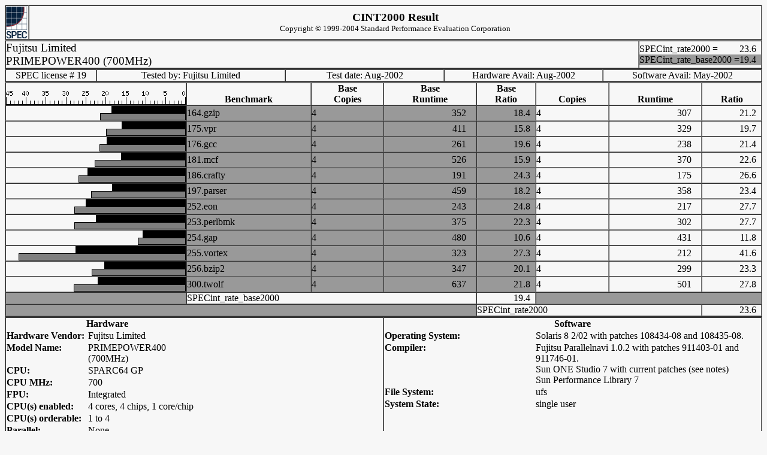

--- FILE ---
content_type: text/html; charset=UTF-8
request_url: http://ftp.spec.org/cpu2000/results/res2002q3/cpu2000-20020826-01570.html
body_size: 31345
content:
<!DOCTYPE HTML PUBLIC "-//W3C//DTD HTML 3.2 Final//EN">
<HTML>
<HEAD>
 <META NAME="GENERATOR" CONTENT="SPEC CPU2000 Tools 2.02 (HTML v1.01)">
 <META NAME="AUTHOR" CONTENT="Fujitsu Limited">
 <TITLE>CINT2000 Result: Fujitsu Limited PRIMEPOWER400 (700MHz)</TITLE>
</HEAD>

<BODY TEXT="#000000" BGCOLOR="#F7F7F7" LINK="#0000FF" VLINK="#0000FF" ALINK="#ff0000">
<TABLE BORDER=1 WIDTH="100%" CELLSPACING=0 CELLPADDING=0>
 <TR>
  <TD WIDTH=37 ALIGN=CENTER>
  <IMG SRC="/osg/cpu2000/results/images/logo037.gif" ALT="SPEC Seal of Reviewal" WIDTH=37 HEIGHT=55>
  </TD>
  <TD ALIGN=CENTER>
  <BIG><STRONG>CINT2000 Result</STRONG></BIG><BR>
  <SMALL>Copyright &copy; 1999-2004 Standard Performance Evaluation Corporation</SMALL>
  </TD>
 </TR>
</TABLE>
<TABLE BORDER=1 WIDTH="100%" CELLSPACING=0 CELLPADDING=0>
  <TR>
  <TD ALIGN=LEFT WIDTH="100%">
  <BIG>Fujitsu Limited<BR>
  PRIMEPOWER400 (700MHz)
  </BIG></TD><TD>
  <TABLE CELLSPACING=0 CELLPADDING=0 BORDER=0>
   <TR><TD ALIGN=LEFT NOWRAP>SPECint_rate2000 = </TD><TD ALIGN=RIGHT NOWRAP>23.6&nbsp;&nbsp;</TD></TR>
   <TR BGCOLOR="#999999"><TD ALIGN=LEFT NOWRAP>SPECint_rate_base2000 = </TD><TD ALIGN=RIGHT NOWRAP>19.4&nbsp;&nbsp;</TD></TR>
  </TABLE>
  </TD>
  </TR>
</TABLE>
<TABLE BORDER=1 CELLSPACING=0 CELLPADDING=0 WIDTH="100%">
 <TR ALIGN="CENTER">
    <TD WIDTH="12%">SPEC license # 19</TD>
    <TD WIDTH="25%">Tested by: Fujitsu Limited</TD>
    <TD WIDTH="21%">Test date: Aug-2002</TD>
    <TD WIDTH="21%">Hardware Avail: Aug-2002</TD>
    <TD WIDTH="21%">Software Avail: May-2002 </TD>
 </TR>
</TABLE>
<TABLE BORDER=1 CELLSPACING=0 CELLPADDING=0 WIDTH="100%" ALIGN="LEFT">
 <TR VALIGN="BOTTOM">
  <TD WIDTH=300 ALIGN="RIGHT"><IMG SRC="/osg/cpu2000/results/images/rscale.045.gif" BORDER=0 ALIGN="BOTTOM" ALT="Graph Scale"></TD>
  <TH>Benchmark</TH>
  <TH>Base<BR>Copies</TH>
  <TH>Base<BR>Runtime</TH>
  <TH>Base<BR>Ratio</TH>
  <TH>Copies</TH>
  <TH>Runtime</TH>
  <TH>Ratio</TH>
 </TR>
 <TR>
  <TD ALIGN="RIGHT" WIDTH=300><IMG SRC="/osg/cpu2000/results/images/basebar.gif" BORDER=1 WIDTH=122 HEIGHT=10 ALT="164.gzip base result bar (18.4)"><BR><IMG SRC="/osg/cpu2000/results/images/peakbar.gif" BORDER=1 WIDTH=141 HEIGHT=10 ALT="164.gzip peak result bar (21.2)"></TD>
  <TD BGCOLOR="#999999">164.gzip</TD>
  <TD BGCOLOR="#999999">4</TD>
  <TD BGCOLOR="#999999" ALIGN="RIGHT">352&nbsp;&nbsp;&nbsp;&nbsp;</TD><TD BGCOLOR="#999999" ALIGN="RIGHT">18.4&nbsp;&nbsp;</TD>
  <TD>4</TD>
  <TD ALIGN="RIGHT">307&nbsp;&nbsp;&nbsp;&nbsp;</TD><TD ALIGN="RIGHT">21.2&nbsp;&nbsp;</TD>
 </TR>
 <TR>
  <TD ALIGN="RIGHT" WIDTH=300><IMG SRC="/osg/cpu2000/results/images/basebar.gif" BORDER=1 WIDTH=105 HEIGHT=10 ALT="175.vpr base result bar (15.8)"><BR><IMG SRC="/osg/cpu2000/results/images/peakbar.gif" BORDER=1 WIDTH=131 HEIGHT=10 ALT="175.vpr peak result bar (19.7)"></TD>
  <TD BGCOLOR="#999999">175.vpr</TD>
  <TD BGCOLOR="#999999">4</TD>
  <TD BGCOLOR="#999999" ALIGN="RIGHT">411&nbsp;&nbsp;&nbsp;&nbsp;</TD><TD BGCOLOR="#999999" ALIGN="RIGHT">15.8&nbsp;&nbsp;</TD>
  <TD>4</TD>
  <TD ALIGN="RIGHT">329&nbsp;&nbsp;&nbsp;&nbsp;</TD><TD ALIGN="RIGHT">19.7&nbsp;&nbsp;</TD>
 </TR>
 <TR>
  <TD ALIGN="RIGHT" WIDTH=300><IMG SRC="/osg/cpu2000/results/images/basebar.gif" BORDER=1 WIDTH=130 HEIGHT=10 ALT="176.gcc base result bar (19.6)"><BR><IMG SRC="/osg/cpu2000/results/images/peakbar.gif" BORDER=1 WIDTH=142 HEIGHT=10 ALT="176.gcc peak result bar (21.4)"></TD>
  <TD BGCOLOR="#999999">176.gcc</TD>
  <TD BGCOLOR="#999999">4</TD>
  <TD BGCOLOR="#999999" ALIGN="RIGHT">261&nbsp;&nbsp;&nbsp;&nbsp;</TD><TD BGCOLOR="#999999" ALIGN="RIGHT">19.6&nbsp;&nbsp;</TD>
  <TD>4</TD>
  <TD ALIGN="RIGHT">238&nbsp;&nbsp;&nbsp;&nbsp;</TD><TD ALIGN="RIGHT">21.4&nbsp;&nbsp;</TD>
 </TR>
 <TR>
  <TD ALIGN="RIGHT" WIDTH=300><IMG SRC="/osg/cpu2000/results/images/basebar.gif" BORDER=1 WIDTH=106 HEIGHT=10 ALT="181.mcf base result bar (15.9)"><BR><IMG SRC="/osg/cpu2000/results/images/peakbar.gif" BORDER=1 WIDTH=150 HEIGHT=10 ALT="181.mcf peak result bar (22.6)"></TD>
  <TD BGCOLOR="#999999">181.mcf</TD>
  <TD BGCOLOR="#999999">4</TD>
  <TD BGCOLOR="#999999" ALIGN="RIGHT">526&nbsp;&nbsp;&nbsp;&nbsp;</TD><TD BGCOLOR="#999999" ALIGN="RIGHT">15.9&nbsp;&nbsp;</TD>
  <TD>4</TD>
  <TD ALIGN="RIGHT">370&nbsp;&nbsp;&nbsp;&nbsp;</TD><TD ALIGN="RIGHT">22.6&nbsp;&nbsp;</TD>
 </TR>
 <TR>
  <TD ALIGN="RIGHT" WIDTH=300><IMG SRC="/osg/cpu2000/results/images/basebar.gif" BORDER=1 WIDTH=162 HEIGHT=10 ALT="186.crafty base result bar (24.3)"><BR><IMG SRC="/osg/cpu2000/results/images/peakbar.gif" BORDER=1 WIDTH=177 HEIGHT=10 ALT="186.crafty peak result bar (26.6)"></TD>
  <TD BGCOLOR="#999999">186.crafty</TD>
  <TD BGCOLOR="#999999">4</TD>
  <TD BGCOLOR="#999999" ALIGN="RIGHT">191&nbsp;&nbsp;&nbsp;&nbsp;</TD><TD BGCOLOR="#999999" ALIGN="RIGHT">24.3&nbsp;&nbsp;</TD>
  <TD>4</TD>
  <TD ALIGN="RIGHT">175&nbsp;&nbsp;&nbsp;&nbsp;</TD><TD ALIGN="RIGHT">26.6&nbsp;&nbsp;</TD>
 </TR>
 <TR>
  <TD ALIGN="RIGHT" WIDTH=300><IMG SRC="/osg/cpu2000/results/images/basebar.gif" BORDER=1 WIDTH=121 HEIGHT=10 ALT="197.parser base result bar (18.2)"><BR><IMG SRC="/osg/cpu2000/results/images/peakbar.gif" BORDER=1 WIDTH=156 HEIGHT=10 ALT="197.parser peak result bar (23.4)"></TD>
  <TD BGCOLOR="#999999">197.parser</TD>
  <TD BGCOLOR="#999999">4</TD>
  <TD BGCOLOR="#999999" ALIGN="RIGHT">459&nbsp;&nbsp;&nbsp;&nbsp;</TD><TD BGCOLOR="#999999" ALIGN="RIGHT">18.2&nbsp;&nbsp;</TD>
  <TD>4</TD>
  <TD ALIGN="RIGHT">358&nbsp;&nbsp;&nbsp;&nbsp;</TD><TD ALIGN="RIGHT">23.4&nbsp;&nbsp;</TD>
 </TR>
 <TR>
  <TD ALIGN="RIGHT" WIDTH=300><IMG SRC="/osg/cpu2000/results/images/basebar.gif" BORDER=1 WIDTH=165 HEIGHT=10 ALT="252.eon base result bar (24.8)"><BR><IMG SRC="/osg/cpu2000/results/images/peakbar.gif" BORDER=1 WIDTH=184 HEIGHT=10 ALT="252.eon peak result bar (27.7)"></TD>
  <TD BGCOLOR="#999999">252.eon</TD>
  <TD BGCOLOR="#999999">4</TD>
  <TD BGCOLOR="#999999" ALIGN="RIGHT">243&nbsp;&nbsp;&nbsp;&nbsp;</TD><TD BGCOLOR="#999999" ALIGN="RIGHT">24.8&nbsp;&nbsp;</TD>
  <TD>4</TD>
  <TD ALIGN="RIGHT">217&nbsp;&nbsp;&nbsp;&nbsp;</TD><TD ALIGN="RIGHT">27.7&nbsp;&nbsp;</TD>
 </TR>
 <TR>
  <TD ALIGN="RIGHT" WIDTH=300><IMG SRC="/osg/cpu2000/results/images/basebar.gif" BORDER=1 WIDTH=148 HEIGHT=10 ALT="253.perlbmk base result bar (22.3)"><BR><IMG SRC="/osg/cpu2000/results/images/peakbar.gif" BORDER=1 WIDTH=184 HEIGHT=10 ALT="253.perlbmk peak result bar (27.7)"></TD>
  <TD BGCOLOR="#999999">253.perlbmk</TD>
  <TD BGCOLOR="#999999">4</TD>
  <TD BGCOLOR="#999999" ALIGN="RIGHT">375&nbsp;&nbsp;&nbsp;&nbsp;</TD><TD BGCOLOR="#999999" ALIGN="RIGHT">22.3&nbsp;&nbsp;</TD>
  <TD>4</TD>
  <TD ALIGN="RIGHT">302&nbsp;&nbsp;&nbsp;&nbsp;</TD><TD ALIGN="RIGHT">27.7&nbsp;&nbsp;</TD>
 </TR>
 <TR>
  <TD ALIGN="RIGHT" WIDTH=300><IMG SRC="/osg/cpu2000/results/images/basebar.gif" BORDER=1 WIDTH=70 HEIGHT=10 ALT="254.gap base result bar (10.6)"><BR><IMG SRC="/osg/cpu2000/results/images/peakbar.gif" BORDER=1 WIDTH=78 HEIGHT=10 ALT="254.gap peak result bar (11.8)"></TD>
  <TD BGCOLOR="#999999">254.gap</TD>
  <TD BGCOLOR="#999999">4</TD>
  <TD BGCOLOR="#999999" ALIGN="RIGHT">480&nbsp;&nbsp;&nbsp;&nbsp;</TD><TD BGCOLOR="#999999" ALIGN="RIGHT">10.6&nbsp;&nbsp;</TD>
  <TD>4</TD>
  <TD ALIGN="RIGHT">431&nbsp;&nbsp;&nbsp;&nbsp;</TD><TD ALIGN="RIGHT">11.8&nbsp;&nbsp;</TD>
 </TR>
 <TR>
  <TD ALIGN="RIGHT" WIDTH=300><IMG SRC="/osg/cpu2000/results/images/basebar.gif" BORDER=1 WIDTH=182 HEIGHT=10 ALT="255.vortex base result bar (27.3)"><BR><IMG SRC="/osg/cpu2000/results/images/peakbar.gif" BORDER=1 WIDTH=277 HEIGHT=10 ALT="255.vortex peak result bar (41.6)"></TD>
  <TD BGCOLOR="#999999">255.vortex</TD>
  <TD BGCOLOR="#999999">4</TD>
  <TD BGCOLOR="#999999" ALIGN="RIGHT">323&nbsp;&nbsp;&nbsp;&nbsp;</TD><TD BGCOLOR="#999999" ALIGN="RIGHT">27.3&nbsp;&nbsp;</TD>
  <TD>4</TD>
  <TD ALIGN="RIGHT">212&nbsp;&nbsp;&nbsp;&nbsp;</TD><TD ALIGN="RIGHT">41.6&nbsp;&nbsp;</TD>
 </TR>
 <TR>
  <TD ALIGN="RIGHT" WIDTH=300><IMG SRC="/osg/cpu2000/results/images/basebar.gif" BORDER=1 WIDTH=134 HEIGHT=10 ALT="256.bzip2 base result bar (20.1)"><BR><IMG SRC="/osg/cpu2000/results/images/peakbar.gif" BORDER=1 WIDTH=155 HEIGHT=10 ALT="256.bzip2 peak result bar (23.3)"></TD>
  <TD BGCOLOR="#999999">256.bzip2</TD>
  <TD BGCOLOR="#999999">4</TD>
  <TD BGCOLOR="#999999" ALIGN="RIGHT">347&nbsp;&nbsp;&nbsp;&nbsp;</TD><TD BGCOLOR="#999999" ALIGN="RIGHT">20.1&nbsp;&nbsp;</TD>
  <TD>4</TD>
  <TD ALIGN="RIGHT">299&nbsp;&nbsp;&nbsp;&nbsp;</TD><TD ALIGN="RIGHT">23.3&nbsp;&nbsp;</TD>
 </TR>
 <TR>
  <TD ALIGN="RIGHT" WIDTH=300><IMG SRC="/osg/cpu2000/results/images/basebar.gif" BORDER=1 WIDTH=145 HEIGHT=10 ALT="300.twolf base result bar (21.8)"><BR><IMG SRC="/osg/cpu2000/results/images/peakbar.gif" BORDER=1 WIDTH=185 HEIGHT=10 ALT="300.twolf peak result bar (27.8)"></TD>
  <TD BGCOLOR="#999999">300.twolf</TD>
  <TD BGCOLOR="#999999">4</TD>
  <TD BGCOLOR="#999999" ALIGN="RIGHT">637&nbsp;&nbsp;&nbsp;&nbsp;</TD><TD BGCOLOR="#999999" ALIGN="RIGHT">21.8&nbsp;&nbsp;</TD>
  <TD>4</TD>
  <TD ALIGN="RIGHT">501&nbsp;&nbsp;&nbsp;&nbsp;</TD><TD ALIGN="RIGHT">27.8&nbsp;&nbsp;</TD>
 </TR>
 <TR>
  <TD BGCOLOR="#999999">&nbsp;</TD>
  <TD ALIGN="LEFT" COLSPAN=3>SPECint_rate_base2000</TD>
  <TD ALIGN="RIGHT">19.4&nbsp;&nbsp;</TD>
  <TD BGCOLOR="#999999" COLSPAN=3>&nbsp;</TD>
 </TR>
 <TR>
  <TD BGCOLOR="#999999" COLSPAN=4>&nbsp;</TD>
  <TD ALIGN="LEFT" COLSPAN=3>SPECint_rate2000</TD>
  <TD ALIGN="RIGHT">23.6&nbsp;&nbsp;</TD>
 </TR>
</TABLE>
<BR CLEAR="ALL">
<TABLE BORDER=1 CELLSPACING=0 CELLPADDING=0 WIDTH="100%">
 <TR VALIGN="TOP">
  <TD WIDTH="50%">
  <TABLE BORDER=0 CELLSPACING=0>
   <TR><TH COLSPAN=2>Hardware</TH></TR>
   <TR ALIGN="LEFT">
    <TH VALIGN="TOP">Hardware Vendor:</TH>
    <TD WIDTH="60%">Fujitsu Limited</TD>
   </TR>
   <TR ALIGN="LEFT">
    <TH VALIGN="TOP">Model Name:</TH>
    <TD WIDTH="60%">PRIMEPOWER400 (700MHz)</TD>
   </TR>
   <TR ALIGN="LEFT">
    <TH VALIGN="TOP">CPU:</TH>
    <TD WIDTH="60%">SPARC64 GP</TD>
   </TR>
   <TR ALIGN="LEFT">
    <TH VALIGN="TOP">CPU MHz:</TH>
    <TD WIDTH="60%">700</TD>
   </TR>
   <TR ALIGN="LEFT">
    <TH VALIGN="TOP">FPU:</TH>
    <TD WIDTH="60%">Integrated</TD>
   </TR>
   <TR ALIGN="LEFT">
    <TH VALIGN="TOP">CPU(s) enabled:</TH>
    <TD WIDTH="60%">4 cores, 4 chips, 1 core/chip</TD>
   </TR>
   <TR ALIGN="LEFT">
    <TH VALIGN="TOP">CPU(s) orderable:</TH>
    <TD WIDTH="60%">1 to 4</TD>
   </TR>
   <TR ALIGN="LEFT">
    <TH VALIGN="TOP">Parallel:</TH>
    <TD WIDTH="60%">None</TD>
   </TR>
   <TR ALIGN="LEFT">
    <TH VALIGN="TOP">Primary Cache:</TH>
    <TD WIDTH="60%">128KBI+128KBD on chip</TD>
   </TR>
   <TR ALIGN="LEFT">
    <TH VALIGN="TOP">Secondary Cache:</TH>
    <TD WIDTH="60%">8MB(I+D) off chip, per CPU</TD>
   </TR>
   <TR ALIGN="LEFT">
    <TH VALIGN="TOP">L3 Cache:</TH>
    <TD WIDTH="60%">None</TD>
   </TR>
   <TR ALIGN="LEFT">
    <TH VALIGN="TOP">Other Cache:</TH>
    <TD WIDTH="60%">None</TD>
   </TR>
   <TR ALIGN="LEFT">
    <TH VALIGN="TOP">Memory:</TH>
    <TD WIDTH="60%">16GB</TD>
   </TR>
   <TR ALIGN="LEFT">
    <TH VALIGN="TOP">Disk Subsystem:</TH>
    <TD WIDTH="60%">1 x 36.4GB SCSI (10000rpm)</TD>
   </TR>
   <TR ALIGN="LEFT">
    <TH VALIGN="TOP">Other Hardware:</TH>
    <TD WIDTH="60%">Ethernet</TD>
   </TR>
  </TABLE>
  </TD>
  <TD WIDTH="50%">
  <TABLE BORDER=0 CELLSPACING=0>
   <TR><TH COLSPAN=2>Software</TH></TR>
   <TR ALIGN="LEFT">
    <TH VALIGN="TOP">Operating System:</TH>
    <TD WIDTH="60%">Solaris 8 2/02 with patches 108434-08 and 108435-08.</TD>
   </TR>
   <TR ALIGN="LEFT">
    <TH VALIGN="TOP">Compiler:</TH>
    <TD WIDTH="60%">Fujitsu Parallelnavi 1.0.2 with patches 911403-01 and 911746-01.<BR>        Sun ONE Studio 7 with current patches (see notes)<BR>        Sun Performance Library 7</TD>
   </TR>
   <TR ALIGN="LEFT">
    <TH VALIGN="TOP">File System:</TH>
    <TD WIDTH="60%">ufs</TD>
   </TR>
   <TR ALIGN="LEFT">
    <TH VALIGN="TOP">System State:</TH>
    <TD WIDTH="60%">single user</TD>
   </TR>
  </TABLE>
  </TD>
 </TR>
</TABLE>
<TABLE BORDER=1 CELLSPACING=0 CELLPADDING=0 WIDTH="100%">
 <TR>
  <TH WIDTH="100%">Notes / Tuning Information</TH>
 </TR>
 <TR>
  <TD WIDTH="100%">
  <PRE>

Portability:
 176.gcc: -Dalloca=__builtin_alloca -DHOST_WORDS_BIG_ENDIAN
 186.crafty: -DSUN
 252.eon: -library=iostream
 253.perlbmk: -DSPEC_CPU2000_SOLARIS
 254.gap: -DSYS_IS_USG -DSYS_HAS_TIME_PROTO -DSYS_HAS_SIGNAL_PROTO
          -DSYS_HAS_CALLOC_PROTO -DSYS_HAS_IOCTL_PROTO

Base Flags:
 (for Sun ONE Studio 7)
 Baseline: -fast -xcrossfile -xtarget=ultra3
 fdo_pre0=rm -rf `pwd`/../feedback.profile `pwd`/SunWS_cache
 PASS2=-xprofile=use:`pwd`/../feedback

Peak Flags:
(for Sun ONE Studio 7)
 fdo_pre0=rm -rf `pwd`/../feedback.profile `pwd`/SunWS_cache
 PASS1=-xprofile=collect:`pwd`/../feedback
 PASS2=-xprofile=use:`pwd`/../feedback
 164.gzip: -xO5 -xtarget=ultra3cu -xalias_level=std -W2,-whole -xcrossfile
           -W2,-Ainline -xprefetch -Wc,-Qgsched-trace_late=1,-Qgsched-spec_load=1 -ll2amm
 176.gcc: -fast -xtarget=ultra3 -xcrossfile -W2,-whole -Wc,-Qgsched-trace_late=1,-Qgsched-T4 -ll2amm
 186.crafty: -fast -xtarget=ultra3 -xarch=v8plus -xF -xinline= -xcrossfile
             -Wc,-Qgsched-spec_load=1,-Qiselect-funcalign=64 -xalias_level=strong
             -xregs=syst -W2,-Ashort_ldst,-Aivel:duplicate_loops -xprefetch=auto,latx:8.0
 197.parser: -fast -xarch=v8plusb -xdepend -xprefetch=no%auto
             -xcrossfile -xregs=syst -Wc,-Qgsched-trace_late=1,-Qgsched-T4
             -xalias_level=strong -Wc,-Qipa:valueprediction -W2,-Ashort_ldst,-Mt5000
             -Wc,-Qiselect-funcalign=32 -lprism32
 252.eon: -fast -xtarget=ultra3cu -xcrossfile -xalias_level=compatible
          -xsafe=mem -Qoption iropt -Mt2000,-xrestrict -Qoption cg
          -Qgsched-trace_spec_load=1,-Qgsched-trace_late=1
 253.perlbmk: -xO5 -xtarget=ultra3 -xarch=v8plusb -xcrossfile -xalias_level=strong
              -xsafe=mem -Wc,-Qgsched-trace_late=1,-Qgsched-T4,-Qgsched-trace_spec_load=1
              -Wc,-Qinline_memcpy=32 -Wc,-Qiselect-funcalign=32,-Qicache-chbab=1
              -Wc,-Qiselect-sw_pf_tbl_th=20 -W2,-Adata_access
              -xprefetch=auto,latx:5.0 -ll2amm -dn
 255.vortex: -fast -xtarget=ultra3 -xcrossfile -W2,-Aheap,-reroll=1,-Aunroll,-Ms1,-Mt600,-Mr13000,-crit
             -Wc,-Qdepgraph-early_cross_call=1 -Wc,-Qiselect-funcalign=32
             -Wc,-Qpeep-Sh0 -xrestrict -xdepend -W2,-Amemopt -ll2amm -lprism32
 256.bzip2: -fast -xtarget=ultra3 -W2,-whole,-crit -xcrossfile -xalias_level=strong
            -Wc,-Qiselect-funcalign=32 -xdepend -xregs=syst -xsfpconst
            -Wc,-Qgsched-trace_spec_load=1 -xsafe=mem -ll2amm -lprism32

(for Parallelnavi 1.0.2):
 fdo_pre0=rm -rf `pwd`/*.fbk
 PASS1=-Kpg
 PASS2=-Kpu=$(EXEBASE).fbk
 175.vpr: -Kfast_GP=4,staticclump,eval,preex,popt,switchopt,cond,GREG,nounroll,largepage,NOFLTLD=5,fconst,xi=30
 181.mcf: Kfast_GP=5,GREG,eval,preex,popt,unroll=2,prefetch=4,largepage,preload
 254.gap: Kfast_GP=3,popt,eval,cfunc,largepage,xi=10
 300.twolf: -Kfast_GP=5,eval,GREG,popt,cfunc,staticclump,use_rodata,xi=10,largepage,bcopy,nounroll,prefetch=4
 
Note:
 System Tunables:
 (for /etc/system)
  consistent_coloring=1, tune_t_fsflushr=86400, autoup=86400,
  shmsys:shminfo_shmmax=1477846784, shmsys:shminfo_shmmni=1024,
  shmsys:shminfo_shmseg=1024,shminfo_shmmin=1

 (for /etc/opt/FJSVpnrm/lpg.conf)
  TSS=8G, SHMSEGSIZE=256M

 Shell Environments:
   LD_LIBRARY_PATH="/usr/lib:/opt/SUNWspro/lib/v8plusb:/opt/SUNWspro/prod/lib/v8plusb:/opt/FSUNf90/lib"
   LD_LIBRARY_PATH_64="/usr/lib/64:/opt/SUNWspro/lib/v9:/opt/SUNWspro/prod/lib/v9"
   PRISM_HEAP=268435456
   PRISM_MODE=2

   Stack size set to unlimited via "ulimit -s unlimited"

  ONESTEP=yes was set for all baseline and peak benchmarks.
  Feedback directed optimization was used for all baseline and peak benchmarks.
  All patches of Sun ONE Studio 7 posted at URL http://access1.sun.com/sundev/s1s7-patches.html
      as of date 2002/8/2 were applied: 111704-03, 111705-02, 111706-01,
                                        111708-01, 111709-01, 111715-01,
                                        111716-02.
</PRE>
 </TR>
</TABLE>
<BR CLEAR="ALL">
<DIV ALIGN="LEFT">
<HR NOSHADE>
For questions about this result, please contact the tester.<BR>
For other inquiries, please contact <A HREF="mailto:webmaster@spec.org">webmaster@spec.org</A><BR>
Copyright &copy; 1999-2004 Standard Performance Evaluation Corporation<BR>

<p>First published at SPEC.org on 10-Sep-2002</p>

Generated on Fri Mar 25 15:38:08 2005 by SPEC CPU2000 HTML formatter v1.01<BR>
</DIV>
<!-- The following is an encoded version of the raw file that was used to
     produce this result. Use the extract_raw script to retrieve it. -->
<!-- BEGIN GZIP cpu2000-20020826-01570.raw
H4sIAAAAAAAAA62daXPiPNfn39+fgnpqpuq6hg5I8p6aTA37vu+8yWOMwWaxwQvbpx8ZSIdgO5GU6aruBuz/ObL88zk68ubudC2l7XwEAEhp9nanWud3S93qr4mivzI910/Uza3p6fP/uI+rGsd39aCam9dExl++4J9QaDn++JrotTPdnMgnSu2o5e9b4/KakAAILZyb7vo1AROnBCem+FI20cv1Kol/IF4MnN3235BgEXirWJ6+dNSo1m71re2csUmxlA0vtOc63pR2t9IotFujQpcHIPEPblejfAm7sq5bxic029HdP8EHw9zhD/D6Szr4FqmxnbnuBBvl2Qk+tIatqZqBu71pW3p4oWcE0kLwn6V7oeU71VE3m2AbIuW7u22I5Fq2krz+l0/YViKyre59bbmR/aeSzP+bsBeL65p/EjvdSeTag5DE+67xB92a284PQG1MTbdc/d3yt7idyteFW2zdtPQnMEl2187Rcd/o8/cZ3vcvL18Xun8hbqjnK8SJ0ArBMWFudAd/ffB8725LPZgJmAIplDianpHYqR7uBjehQMgD7gXAhGrNg28SL+JvqW+sQ3ys+Fai1Swkep4/N+2EdLOp+Y6jW95f2/+4up6wbE93//3GHLqZa+vOwna2qqXpuNtnjuqcE1JItsCa14S/cENLbBfbsTeqY7oJOYHS4GlDIZB5jn8B8nVDr98E/C28oa6Hj8rXhGtay42e8F3d+boK3hzvfX5dJzqgBCvoDklouvbNdXdF/i7g49x2PHVmbkzv/Bq1DsTaBJTE1FLTMDV5vK/x0fn2/j7zzY1nWu+3H/CScqvXfx+1uvnee7ZSei8085VMM9KkEJiUxZTmqAsvYDHfG0SuiQLnSEAp3bbwapvbXnszbddzdHUbKRGuEi6FD8/NbLu+Wm8Xcu/4UA1We++16plupRel5W7u+NRS3V11k957pfc+6JXuX8qZ3nsfH2jv7W6r33r4sVcpNTP128+RloNW/f3zqctl6vVWLmSu0sr1v7HGx+xPHnvJqq6eKG7UpRu5O4VgE//Bx0HoCPs3cvWg3YHJDQ45uEsWquslXk6aY7tucKTgz57qLHXvzd94jspF2RADl4u5/Y7jD3hztokXZ5H4791x/t/pVCq90PX5TNXWODrZV4u3Jbh1o977NZJG2gza1c70eujt5XRXvuEj6TVkN0otxfSfFBwPurr+pv9kLCXvPln4/7/pCrhvOnzYdM3GIVjzyDZf+U3nQXANCCI+SC5mcJScWsIzBZqPf1E3puq+b/SDvnlzvXniZYT+vBwN+wrNX4AiPXw5WG7CjGkFCCaCBusLHUdc/Lv256WzdHE/zV+wW01/3+Cg+QY/fw2Mv29sdf4GcfTYIHUbFTPgU4y7Q/5lk75C/7ApPzeiz3/rOxQMY9yrjma8HeTdxnfxtyL+e+uSt5+68xpEv3aoFtlF+EcTH+mYo5eFb2l4By6tNzxefd6Xjm0tIx0Jz45Ojr5039xzsEHXvegaON28b+auF+xSbO517u/wcAd3GW6EvXMfdvCb6nv2H9ybp1c5BaIcXuM1VKQUHta4wZjwo+8e+mqGv871HR52PZq27P8ZWI80Gt6Kx3D3uEUEuz7KAx/aIREdfDdv7tTXg7rxddz0ual5Jh6ohruy4QkARHYRL0Tu/PB+5hCmdIfHNlsORRkSvqbiKEivh/1jXz1u1bWe8sxZNKPC1/x4ctWF/obLlMRLx95dN9p08IcE3tJA9SfYD7ifcId8rqFFQil+6eyn/fUV/ohdGWkxPMKIiIFhCuN6Jv6Akp5B+dIzJPj9id/gSIdCyOENl2ukCepGbXe+ohJLUfDzNXe9aMZMnUX7kUGMn7tBPEjeLd692ebdM94QuBOPh8Tqu6ppuutGGg03PiqWCCnwEY8TL3MrypJyY11IHfAhpp+IU0LG0NXdnxdHd3A6DnZExreCj/gAdWFwlIoBug0HB67gg+aYXqT76GMWRzFcz++MF111Nuf3q288TAg8fbM/IhwgEJ0Rdrq+e+kZIPF4dP0NntcNDGYOgsPwo/++iRgI3I4TMTXDAwUU24l/c+mtQ1gOFASfNui7IPeZDR5C+cld7DTbcr1I68JrfP4MHVdfjlGSfkLRo1EUpNPrUDNcYf8bNTZFXPxA+3+lFrN1pEb4HE3WdpGdy4PP4WJt57/9j38K40I20yv8G2f0mnRwMEkddkFSrgU7/r3UfuP/BKWvqWkbf7v7o+O89gc3VT/92WGo/ri4mtaM4BPeE/M/pW6h9Mey70fQJoBmpy71P81Wsd6v59+EP4vrHvtzMt+4qNyHrikLyjC11Ravib+tEG6mn93fHL2hP39jBv/gFf8Y7N5IN8Jj1fjXDXcze3WjBQg+WMNNhpFNvmYrLijxj/Zm8dh3ws3StelXwzebjx2Kh/Dvjh1EyZuDB4czzd6dP3vzcxMjGxFsUNSCIB818adI+q65o4ePJsx937dUnOkjSygk/y1B07gNafcq+TdyzeuBF+xlE69jee+4zLEd01ri2JrwfJyRvPeFu8D51XDeZJHHQTURBHp/d/8WZfQa3BOuscWOX/F/prWw3/H/W/X0BnlJknkR//0TtYYV9Crio80K0WZdfXkTPRoyrci8yMVM1HDXUPrZZXj3p4vV3nBnOdv0ZrdM4S5aRPUgdwuM/V7vTS79SfTKjV6h1KtMC284LjciBUJ0C65FRM/QN5tEwTrgwZi1xTskcgdz9zqgnn+vV7LdTHfy3s70y2//lfZdJ70xZ6/XDegNmiMXV5/BL+n7KOlpCf47Dy8u4uULBQQL/ivKPQei3L+L/GcL0iIf1Qgl1r8S7em2oe1updd4Lxcy7TckBrN+vCBGrX4f999Wb7TyeC9ErhazC4SbvOfhwjzhmhc94epeMH/u49HZde4vcTDVxH/512+JF/dzQWTrhRg/txFzq1no9Qvtt7PuJo6qe/UVAIgzUWJ2nxC6TnTuggmTmW5pxlZ11m4q0uS1o4r3WYXE3HRwXsbtDUbuW/OiXsfvgRccwubsbm7D1wyWfszJ2ovwTPLOdgPfqpcYdOsJw/N2r+n0bVgJU65vBad+0vj/uX5Iu9CVXu7GUoa33US5/RzNqlePwdRtIpi1TctplDjqDt6CHa5y9flrAkI8qudfAPfn9lF4Aej+MZgV/xNpPzSwjf9ztSQHlm4flb8foRBnXwF09iFuKXraAY56NFTXeE2IM1nmhbnEy4sF0CXcgpmkiIBTeMDr2vwpg1Zc19fDJyPaOGeFfx3aOM1F/B5wstVVKzhXkuJkBZON+1hUoBxeL8DoNfGUe4PwaS5fE42xYrZHfF/u8pWva+gn7zWxPSnm7sh7ssObXxebFs7N5jxkeIPHq8FkPk634WYHJ3JeE3N9oeKh8NMivDXvqnU+qsFZuudlwcj8NZGrNPsoXPVfzwmY1pPBYLNvXYS4lMjznCRLIuJlnn/ejcFZBxjat7ceup5IKPNuJfPxRwYq4upmqz2bj8WSyu25vVTKZ05GbnleJgvrfH/WG2WP+mp/qZ8E45zMNWfn8TS36I8loSjH+oGvCWE+Wauz/WWYG0+AVxK4cx9kJii/U/[base64]/25CP2KD4eXddYpA37SWQwaw6G8kblYP/[base64]/UDITJfHlu2WijO1mXMbk+202nZLWXPShg0oWuuKPSicqqOh79u14aY+WSE11o/0mjh4XMs4davJVcZazsagMeYGy4HMjVpmsZlcJr3dbHkUaoPaQEvLTTQ2lnJ7y1XA0TT8UjHtH5xaxXDrCwM0d7F+5NdEq9Av27lTveWfLmrO1rjFWNMryG/XT0uxvur3tJ2wk8Sj02g3VifJnx6bF708uPj5SWGUrmy6Ga+Ax+iqLPfjj1MFc23MQe04XQpeu+Dn9XR/q44Na306rGbZmqzmW+d1ZSJXBnazU9ipM5DcKpnK2Zr3PWSiijV2UGU8rJoXkB24cX6C4WWxtBKRel573kDMTF29kz4c17lKyavy0k4w/Xl/vm70xpMLWGaqZq7L64dDptNUnfGusM8vuDKUrazdS7emp2SsHxwP+EXxUNq1ZsfRyS0WurPl1sz6ZblS3huO0hm1xuuFUJcbWik5GfOXnZTsd46X9uEkaaZ2MWfcWt4vGzMxWVIu8duD40E+I5dxj/d5TTrq+Zp84TP1Tr9jmK3cKY1mvWp/WnRQj4Pp3KUpS52s3tmOnVWnWrENPH6uN9L90yTn97MNxY/1g+OBD+xxulzNNxdjeTQpWn1TKo7tTGZd4ZOmVetkS8a5Caolq2n4ZkNqVwtm1Tgu+fnWKG3yHQfNq+WGNe5wSukS6wfHg/RYX423Mm80jcssz40q821lvWu3MtXRwdhuso7Z7k0ze7WcVqxhrtYtayezWpPd0qqyHbpbp9RsFM3xYNnjCk6sHxwPJvBgrI2xKkrKkht3l6WCszN2l1HNbzY8UG9X4EzjksW5U6y0nUqlNbG04nlpbdYLIHYsbyz1RoMaX5sV9fEo1g+OB6CpLI3MuS1n2lk/zfcWzny8X9inhVuCq/ah6xVrbbjJOwc4T9qlXrpuSrV9K79Jr7MDL7frgm61W+kYQ/tYK8X6wfFgo06TlZxxzrUHA32pyc584ZSH011dUaVRrTg0mmoBFGpiTZ12Kvx6zOe0cW0x3I77nFME+VqnU04Px4ttdlQzYv3geGAWzpmLUjJLJXFYLoutwgEsykBr27yfbfTtvnkebTIXS9ie3HmjORwtVlt97Kj9XCe57I1dKT9cVleFnGVWrdi4A3E8WPcWptg7o/XiNHQ0q32G2fVqYJd4rZFvnvLCduRPW7ke2qyyPsRHcXF5bqgNPwNztW2WR5az660WNc/QzRKK8xNUifPe6FKqrOotftgQ22K7scHD/a66LkiFRn+iWhMvvbjsNofezioXoKVWmudGnb9oWtYSnMm5W+1cNociTJv+MhvrB8eDg2ItlKKQHSRnYLuvW3M1v0vPBG6ni3i8mVzo08LJEXVxuG2cprl+XTYq6b1RnuheJ1OC1rBiZkcTWfbF6jEd6wfHg6M2qzobrt31dFgpHHM5c+/[base64]/dzc6a9X9vp8mg6MFZAaRhrkmxkvl7QGPV0FJTeDO3qyG9R2fmOddwuxeRvheCCrzsLpLy6VJjdfLJIVKzcerab7Wt+sps3hZd6xhNphcVan5XpmxR0spWP0u/6qrSRbtba+OKq7ViVbng7rgzIf6wfHg74oTp0uNIbzxuHsFaXycO3Oe23NSJ+7hVx25yc3hlCThJnfQEqTE9YGXKjqVhil+y2/p41L/jk98io9MJvFxmuE40HaXpZ6+6M0ttzeZdrnR2kvN9ulS3a5WoSlQVJsSfPedtE6toXMuZFO9o1O8SQrzbzf5dwpskuOsm+YB1BJLlexfnA8OGnypMZP5vbBLZTa63zOLHDbwsHITErDZHaDD3a3ibJmYzSoTiYtpakoVmNVduWa1EaKbW3z6aw+8Y78hvNj/QRTMZ3cCOEjJj1y915GzHDWIik3O5vxha+mRW0qNuFg7m6kbl7olvT1er83EOoIvNctrLmM2hg6g9G2VTUKyXqmEusHx4PqfKNeDiW5Wy1n3a120dwTHoBYp8FGn40W4lmbnJqz4rZQ7q2yklqBaKxnFsuah8MT5x6OOzhc9wYzvZqu5/RYP8GlZMrZS8+MhWpneuuZujIXaHSeaXKvruYVRYA7vXuo2/OiV9Lk/dzPG3JFTs/Lm/Jibjnjfr+an3aLzlyYqkkQ6wfHA80abNqyNUkux9ui7rUPXrOHkpxYSCs7PT32q6davqoVu311Wpjl10ZjuZhWJlA+n/p6eTzkN7P9prf2cU71xVg/OB7omlYq67kcv13uCuCseD3r2NkcMu74zKmnar/QK3VnufNsX7QzpjjtNTJTIz+e7I5711tVF46zkPtCz6tKHowdvwUTZYcB5xf2WzGf3NaVYWG7Si8ObUebtvS+ay0ceXvyd/V0GzYvK2kykg8Xt3q+XDg1X76UNc1V+mh8cbfVVrXCx46rOBwPFDiSVnN1ua/4xRrXK/TQQhWnSs0w6sru4CfHs07PFu1FuyLxltsvW4uZle7sRWGmHbQ5zkPnwga22hYoH2LjKIfjAQ/m3a3WxUNXY6BO0L7siHkhN2nqg2SvuD/VMlNvNpl1/L6C47Y8cmv1WeGi6EW7DRed9moN8UAhq/hTP+vE+8HxoLM6t5fpfq7YVMblWdKqWjBjnzPbYmnA2fWZv5fWw2nBy/U6XLEydS46Nx/1SvDUP4IjqFT44bHnVDraoJCXYuMOh+PBcmxUC8WN0ebrnal2OLYm+WEjMyqscDYtbA7NSQmUUG4hOfuCZ+GWGUVwgPJxOdLM4xH2BSM72Oy0/VlHkh3nJ5gB1Xe75nYhnUeXHeS2l3Nj7m1W6fOxVgd7Y6PaUN048LSolLK7lVItLvTSqnfOp1d2gR/KJ2PgJXPj0nLAHYqXbqwfHA/mY8lwyk2l0pnmt6eO298uVkgpAtka4Do5r3bFbDKZ3M46WX9QbnmVM9D51daqFZLGPF/RzZ0sZyS5ljELxU6sHxwPGgAUQbNUORw7a8FodhWzfcla3UFXLdmcJo95JV2E57Gpp0ubElewh/Z4z20EuYwzkD6Z5k6nQqfZ6c1ql54W6wfHg4VfWsp9UbfMnGQc+pnioN72BsuM3e2sF+6u2JdtTWsstCzXKfGdca4w9zVHaS/XvRESujlOzwEtcyhMpTWK3x4+2J5ifTg/[base64]/o+fNAt/dDr3dCunNkzWXLNWfnTaO7KDxYSNsGyUEWzXUOJY1PyPF+sHxQM+hJcwe94duqy7tWhnuNNxmBxkne8qMG9l9x+p6jWVV2hSKduu4aCw1VMB1XRHXrSthMSwU8aArVzf2s7zVip0X43E8MHJox/lcZm04pq+A9dkTztMWyJWGB7FTW7bHl7OxPeQ9Xhj5amthjVWQX0h4EJopHeribmS3PDl7Aivz1Isd7/A4HphupimvYbp/sRagPG3jofS+s+mfFycv3V2WYQmKYN9u9gYlczuEuXTzeFZ0CPOn/Xw24bp4lM2NbTxcuXTywzg/wSmN/uyAhrXR8byr8uVNb1Y9zcWmIQ9GJ6NU753LoAE2Ejxtl8pmIVjdYxpYaWdaOKJDXtPH6UvORI1mvbbaimAa6wfHg2S9ye3SDT3bmybP8hbldxXYgruqPy93FaN8KKv9We1sDtJu/7ItF52FYTd3jqPy/ZLt9V1hVHZnUnl6zg2dZqwfHA92F29WW4HDcYImHncx66vjqqHKvZ6e29gTUx9XTsme3JmtN2thPW6P0ao63F8yw7Nnt8ozGwes8/TYAHNjnvRi/eB4YCUXXNVai/wImDVTGLncvrV3+vZwLo6RKYD89Hxwy/vDqtQq47/pvAV3fu8yEs6l7dzeVap1+Sg3Z8dVOtOL9YPjgaFmR412jptYw92mU+hc2s212Dpv5Z6xtkoNzT4nLyWp1+DF1UKt9axJYT+vdsoFs5nMzARXbk5XuYs/aIzG3+wfHA+SUGg52+o8Wcpme2p3ZG0yMw53k4pMr1Dhzct5iMrnTWcq7Dtu0YdKtnT2prYi+/t+le+Opsf2QZ6kM6A1mMT6CeYPcNiSVRPsuVWb47PjjCYNfLNbTR8bx0telSv5YHr77e3psn3zor8mHH3x9LNvevrheidL6vki/eAMeGgu3TOD+XmIR8YQH83c070dnm1v3Ks5lApd9O9b+sZ0veskfHAqI24xZj2Y7v+62LdML7h/oV3IhU4O3M9dPM8m6q6/8dwUFPn34FLf6zmE1PU8ysdZuNe/1wGTSjV7Z+q4HTyp4IcTL/HCb86uxIuc4Ewk7nyYggqv8JIs8jwSiDsmuKrCwZ0T7GH++czMd7JdcJ3Z/N1ydQ33jSxDjgMM+qucAyK18EYlVqZuzkkN3C6w0sMnvuIldLBBdtggLWyQFTbIAht8hE3iJAVJHCfLSCCWs8AGn2GTFJ4TIGDQ08EGo2C7OSc18AkbsYQONsQOG6KFDbHChlhgQ19gQ8G1UVDmJJ4jlrPAhp5hkyHEQwrAoKeDDUXBdnNOaoA6siFS2ILUzZhG/[base64]/7JzoWvR2wwGh8CfQntcn5exZR4LZs+aDMiUlQRGPXSBOYzySSdVElIVVX4tQieNlAOjlN8aQQqu7I4aU1NU1ofxnwJ4VVHxBVr4gJV+QkS/IwBd85Avg0QoUIeIE0oay4BXKl6IsAYUYL8iIF4zC6+qaUP5zrnxWUOGFWPFClHghRrwQA17oES8RgeDKdkGAkkyqZuArlCMlCDlZAPTyO18yre6DLzl1c02opwWMND9GFpkkgBGXmM/rUwJGVWA+az4AE1IyQFCAHBCQKCmkahrA4qpLPOAWZUCvviVXCGl1N76wMAWurgn1xPmRtLD8ujpk5QtS8gUZ+YIMfMEHviQ+GOPjP4rEy6RqBr5CCZJXFCCKgF5+BwzR6j4AQ6mba0I9cQAjLSa/ro5YAUOUgCFGwBADYOhLAFMkqHACxoxTSNUMgIXnYmWRl3lAL78DRq37AAykbq4J9bSA/ZwhxfelpsVUkNdHABEKfwTsaX1iwJ50RIA9aT6n+3m8oiQDUQECIO2SR8BgPCEh1RfAkAwh/ObMUqz8puZkWt0NMCxM3VwT6gkAe1JQAQZZAYOUgEFGwCADYI8nL3kMlghFJOFcSdpSFsDCKZKXkcQDejkVYDAKsJtrQj3BGOxJQQUYYgUMUQKGGAFDDIA9nrDkJA5BHvMFBUUiVTMAFk6RAOdlEdDLqQBDUYDdXBPqaSMYaYqMLiIJACMvIp/WpwSMroh80nzOUggyQqKg4IG+AElbSgVYXBEp8pyicIBefgNMpNbdARNB6uaaUE8MGHEV+WV1yAoYpAQMMgIGGQB7nGUVJA4XkZLIcaJIKmbgK3xxjyjwggDo5VR8wSi+bq4J9cQZkriI/LI6YuULUfKFGPlCDHyhL3zhdMEjUcJ9jkjVDIBFZEgkchKgl1MBhqIAu7km1NMGsB8zpAzft9oiuoi8PXCMUPgTYM/rkwL2rCMB7FnzMQRDGDAkCDJEgiLIMqn6ATA5lpCw6uk8EfjmLFGs+DaLL1Hr7rP4EsA/i6Qb+nP0elZQwQVZ4YKUcEFGuCADXPARLlGCMg8RjxQgk6oZ4AqlR4VXvpugiFVT0QUj6bq6JtT/[base64]/3/RILv8JwggJKYQRUhIII2QfEHIpHgbPS+BFjkOAozBANB0TKXy6bYoH0jeF8XcW7jcXiwzSj9uLxdStAeQmfoYwQkQLIfwdhJAeQsgOIWSDED5AyHG8oAg8J+G8LFEYYIMwnI4RxysSYLJwh1BikH5AKKVuDSA3wQAhpIYQ/[base64]/KSUFt32JwSMb5bieD6sfeOPiaIlQfb0qQZRFJX4qJ15+QxVKtLr7Ne1QSt1cE+p/[base64]/Ne8TL74AhWt0HYCh1c02oJ86QhGXm0+qIFTBECRhiBAwxAPZ4yhWP7IEo8RLAgxKRVM0AWMTjAUX0zbPB4+VUgKEowG6uCfW0EeznFMm973RnM9uuYwpJLnVfTmHgR9giNMTARWiJoIvQfQ7NREEJHuoGEPomdUZZIJnQiFF+PcclyBz/XQr9zsT9ZQiQRfvxPgSYujWBwgZBtItQUQMJfwskZAAS/gJIyAjkYzEq8hwSBA7wgOMUGguMQIZSLuQEKFMBGX4VDGLRfgCJUrcmUNggiI4RKmog0W+BRAxAol8AiRiBfCxeRVECkoREJEKEaCwwAhlxPZQAOBmwmaCOkCgqQt6aQGGDBUialB1d2VIASV7hRmgYgKSrdCN0n3dxIwkPm2SIB4yIo2k1NZBxVa+iCOI3Ly/63sT9nm6eRftxXzefujWBwgYVkMRVcEgCfwskZAAS/gJIyAjk42MrkAxkUcaFS3AvIY0FRiDDVbIAJI4KSPgLIGEUkLcmUNigGkMSV80hCfotkIgBSPQLIBEjkI/PuUAKL0JOUaCEsaSxwAhk+JopqIhIBmwmqIFEUUDemkBhgyVC/pyy+feluoupsPkUXkYo/BHCp/WJAXzSEcH3pPm4NgCPkzgky7ikxvEQSKRqksePRaie3rqFK/[base64]/P6me0iruwMmw9TNNaGeFjBIBxhiBQxRAoYYAUMMgKFHwIIbtCVFknCFKZKqGQBDEfdmA0UB9HKqCIaiItjNNaGeeIhPXEMK74egRaeYMlJI3RaTy38kLSwhhi0sJeItLLsjxwevfZBkTgjejCTKIoWBB+qUeGyihM8PR/m2tPzGwP0yOo5B+nElHZcC1waQmyCIcGERLYPwdwxCegYhO4OQjUH4wKAgQFngOCgBQaTQsyEYPicrBrcdACYLdwYRg/SDQZS6NYDcBEEQDItoGUS/YxDRM4jYGURsDKIHBiUumNO8nvqJn9aNMMAGYfjeGwEp316p8o2FO4SQQfoBIUzdGkBugiEQUiTj6IKVGELysjUsoYeQrngNyz4vB+AgF1wMIEMgSxRNpoUwroqVRBlCCTBZuN9JixikHy/1RalbA8hN0EBIXNM+K+DvIIT0EEJ2CCEbhI8XSXGIVxCSOCSLFH3EyGD4gY2cIIsIMFmgZRBGMXhrALkJmmxMXPY+K9DvGET0DCJ2BhEbg4/XRfGcgnMxTsmCyCMKA2wQhrNxcGciB5gsfDxSgEH6ASHOxtcGkJtgCIQ/[base64]/AQ9SgweZwYNM4MFH8AQRyBwn4UqXeC9CRvDCp3NFWZIBi/7OnUSv/OBOSoGre2ILFAGPuLx9EqDfcIeouUPM3CEm7tAjdzIUcZqFHP/NPEVYz8RdKNMKsoB4HrAYoAx4KCrg3dwTW6AH76dMiwcZ797R3kS/URYvTV2XEot/AC9CQQhehJIAvAjV54zKlTvMjgSVuJo2Sv8JXvwILVL3dP3d9dwGi4GPy6volffXUOGf+NiHYUTof8QuQkOJHfwNdpAaO8iMHWTC7svjnxRZVhRRBDwX9+j9KD0TduEXs3PKd/HuOwOU2MEo7G7uiS38OMCL0FCCh34DHqIGDzGDh5jA+/JYqOA2HVlCwb2EMrmeCbzwXbU42IoykwFK8FAUeDf3xBboIx55oo0qaYnBIy1pIxTU4NGUtBGqD/[base64]/9H81N7XwV6bn+pim1Gr3fz51WGRbiYy/TCAR78FXXnkVUAI3BN3WcV3Ttl4T98a9BAuAjMQXAAUJh21/9p//B/e9Zp3F5QAA
END -->
</BODY>
</HTML>
